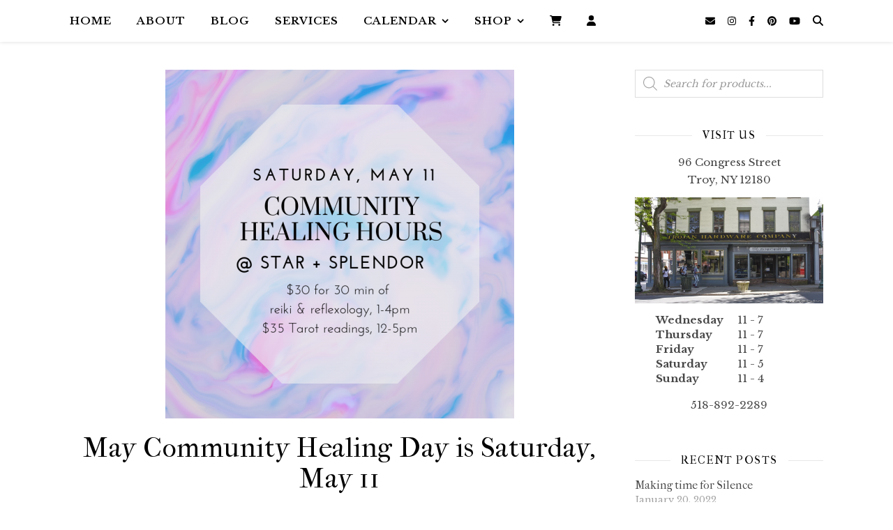

--- FILE ---
content_type: text/css
request_url: https://www.starandsplendor.com/wp-content/themes/ashe-child/ctc-style.css?ver=6.9
body_size: 60
content:
/*
CTC Separate Stylesheet
Updated: 2019-03-05 21:11:42
*/



--- FILE ---
content_type: text/css
request_url: https://www.starandsplendor.com/wp-content/themes/ashe-child/style.css?ver=1678191163
body_size: 393
content:
/*
CTC Separate Stylesheet
Updated: 2019-03-05 21:11:40
Theme Name: Ashe Pro Child
Theme URI: https://wp-royal.com/themes/item-ashe-pro/
Template: ashe-pro-premium
Author: BOXdev.com
Author URI: BOXdev.com
Description: Customized for STAR + SPLENDOR https://www.starandsplendor.com
Tags: blog,e-commerce,one-column,two-columns,three-columns,left-sidebar,right-sidebar,custom-background,custom-colors,custom-header,custom-menu,custom-logo,featured-images,footer-widgets,rtl-language-support,sticky-post,theme-options,threaded-comments,translation-ready
Version: 3.5.2.1551838300
*/



--- FILE ---
content_type: application/javascript
request_url: https://www.starandsplendor.com/wp-content/themes/ashe-child/ashe-child.js?ver=1
body_size: 241
content:
jQuery( document ).ready( function()
{
	jQuery( 'div.ashe-widget.widget_recent_entries' ).append( `<p class="widget-more-posts-link">
    <a href="https://www.starandsplendor.com/blog/" rel="bookmark">View All Posts</a>
</p>` );
	
	jQuery( 'div.ashe-widget.woocommerce.widget_products' ).append( `<p class="widget-more-products-link">
    <a href="https://www.starandsplendor.com/shop/" rel="bookmark">View All Products</a>
</p>` );
});